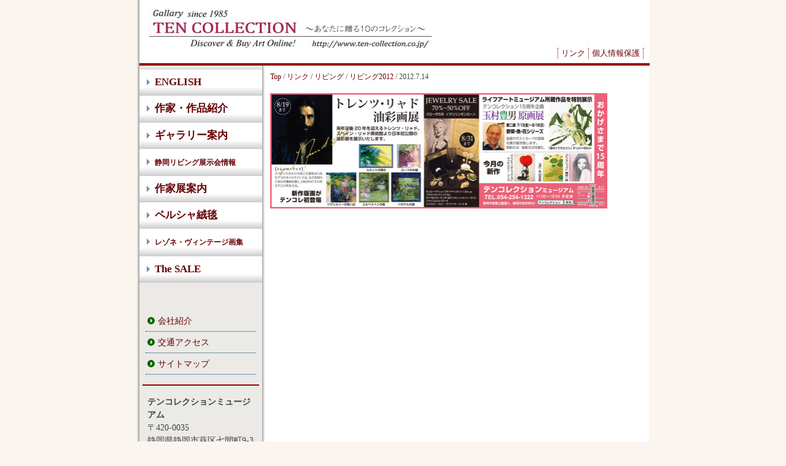

--- FILE ---
content_type: text/html; charset=UTF-8
request_url: http://www.ten-collection.co.jp/shizuokaliving_BAd8Tsad_2012.7.14.html
body_size: 2191
content:
<!DOCTYPE HTML>
<html>
	<head>

<!-- WIKIPLUS auto-header start -->
<meta http-equiv="content-type" content="application/xhtml+xml; charset=UTF-8" />
<meta name="robots" content="INDEX,FOLLOW" />
<meta name="keywords" content="静岡,ギャラリー,日本画,洋画,国内有名作家,海外有名作家,作家展,テンコレ" />
<meta name="Description" content="静岡市のギャラリーテンコレクションは、日本画・洋画、国内外の有名作家の作品を多数展示しております。絵画をお探しの方は是非ご相談ください。" />
<meta name="author" content="有限会社 テンコレクション" />
<meta name="Copyright" content="有限会社 テンコレクション" />
<link rel="stylesheet" type="text/css" href="wikiplus/wikiplus_system_preset.css?cf=491290" />
<link rel="stylesheet" type="text/css" href="wikiplus/script/jquery/lib/fancybox/jquery.fancybox-1.3.4.css?cf=491290" />
<link rel="stylesheet" type="text/css" href="modules/image/image.css" />
<link rel="stylesheet" type="text/css" href="modules/mailform/mailform.css" />
<link rel="stylesheet" type="text/css" href="modules/sitemap/sitemap.css" />
<link rel="stylesheet" type="text/css" href="modules/timeline/timeline.css" />
<style type="text/css">
.input-item {
    display: flex;
    margin-left : 20px;
    margin-right: 20px;
    justify-content: space-around;
}
</style>
<script charset="utf-8" type="text/javascript" src="wikiplus/script/jquery/jquery-1.7.1.min.js?cf=491290"></script>
<script charset="utf-8" type="text/javascript" src="wikiplus/script/jquery/jquery.json-2.2.min.js?cf=491290"></script>
<script charset="utf-8" type="text/javascript" src="wikiplus/script/jquery/jquery.csv-0.71.min.js?cf=491290"></script>
<script charset="utf-8" type="text/javascript" src="wikiplus/script/jquery/jquery.cookie.js?cf=491290"></script>
<script charset="utf-8" type="text/javascript" src="wikiplus/script/jquery/jquery.highlight-4.closure.js?cf=491290"></script>
<script charset="utf-8" type="text/javascript" src="wikiplus/script/jquery/lib/fancybox/jquery.fancybox-1.3.4.pack.js?cf=491290"></script>
<script charset="utf-8" type="text/javascript" src="wikiplus/script/wpjQ.js?cf=491290"></script>
<script charset="utf-8" type="text/javascript" src="wikiplus/script/wp/wp.js?cf=491290"></script>
<script charset="utf-8" type="text/javascript" src="wikiplus/script/wp/wp.error.js?cf=491290"></script>
<script charset="utf-8" type="text/javascript" src="wikiplus/script/wp/wp.util.js?cf=491290"></script>
<script charset="utf-8" type="text/javascript" src="wikiplus/script/wp/wp.ui.js?cf=491290"></script>
<script charset="utf-8" type="text/javascript" src="modules/system/script/system.js"></script>
<script charset="utf-8" type="text/javascript" src="//maps.google.com/maps/api/js?v=3"></script>
<script charset="utf-8" type="text/javascript" src="modules/gmap/script/gmap.js"></script>
<script charset="utf-8" type="text/javascript" src="modules/news/script/news.js"></script>
<script charset="utf-8" type="text/javascript" src="modules/sitemap/script/sitemap.js"></script>
<script charset="utf-8" type="text/javascript" src="modules/timeline/script/timeline.js"></script>
<!-- WIKIPLUS auto-header end -->
	<title>テンコレクション ミュージアム - 2012.7.14</title>
	<link rel="stylesheet" type="text/css" media="screen" href="html/pukiwiki.css" />
	<link rel="stylesheet" type="text/css" media="print"  href="html/print.pukiwiki.css" />
	<link rel="alternate" type="application/rss+xml" title="RSS" href="" />
	<link rel="stylesheet"  href="html/style.css" />
	<link rel="stylesheet"  href="html/color.css" />
	</head>
<body>

<div id="wrap">
	<div id="header">
		<div class="logo">
        
        <p><A href="index.html" ><img src="attach.php/5f6c6f676f/view/0/37e57a7f531baeecd573818f5749993c/%E7%B7%A8%E9%9B%86%E6%B8%88%E2%80%97%EF%BC%A8%EF%BC%B0%E3%83%AD%E3%82%B4.jpg" width="460" height="62" srcset="attach.php/5f6c6f676f/view/0/37e57a7f531baeecd573818f5749993c/%E7%B7%A8%E9%9B%86%E6%B8%88%E2%80%97%EF%BC%A8%EF%BC%B0%E3%83%AD%E3%82%B4.jpg 1x,attach.php/5f6c6f676f/view/0/37e57a7f531baeecd573818f5749993c/%E7%B7%A8%E9%9B%86%E6%B8%88%E2%80%97%EF%BC%A8%EF%BC%B0%E3%83%AD%E3%82%B4@2x.jpg 2x,attach.php/5f6c6f676f/view/0/37e57a7f531baeecd573818f5749993c/%E7%B7%A8%E9%9B%86%E6%B8%88%E2%80%97%EF%BC%A8%EF%BC%B0%E3%83%AD%E3%82%B4@3x.jpg 3x" title="編集済‗ＨＰロゴ.jpg" alt="編集済‗ＨＰロゴ.jpg" /></A></p>

        
        </div>
	<ul>
	<li><a href="link.html">リンク</a></li>
	<li class="rightborder"><a href="privacy.html">個人情報保護</a></li>
	</ul>
	</div>
	<div id="sidebar">
        <div id="mainnav">
            <ul class='wp_list_indent_1'><li><A href="201702200028397_201906271612196.html" >ENGLISH</A></li>
<li><A href="artist.html" >作家・作品紹介</A></li>
<li><A href="about.html" >ギャラリー案内</A></li>
<li><A href="shizuokaliving.html" ><span  class='size12'>静岡リビング展示会情報</span></A></li>
<li><A href="event.html" >作家展案内</A></li>
<li><A href="201805122208302.html" >ペルシャ絨毯</A></li>
<li><A href="201804251816274.html" ><span  class='size12'>レゾネ・ヴィンテージ画集</span></A></li>
<li><A href="thesales.html" >The SALE</A></li></ul>
<p class='center'>&nbsp;</p>

        </div>

		<div  class='wp_menu_list1' ><ul class='wp_list_indent_1'><li><A href="company.html" >会社紹介</A></li>
<li><A href="access.html" >交通アクセス</A></li>
<li><A href="sitemap.html" >サイトマップ</A></li></ul>
</div>

		<div id="sidebar_info">
		<b>テンコレクションミュージアム</b><br />
		〒420-0035<br />
		静岡県静岡市葵区七間町9-3<br />
		TEL･FAX 054-254-1322</div>
		</div>
	<div id="main">
		<div id="path"><span class="small"><A href="index.html" >Top</A> / <A href="link.html" >リンク</A> / <A href="shizuokaliving.html" >リビング</A> / <A href="shizuokaliving_BAd8Tsad.html" >リビング2012</A> / 2012.7.14</span></div>
		 <p><A href="attach.php/7368697a756f6b616c6976696e675f42416438547361645f323031322e372e3134/view/0/0/2012.7.14.jpg" target="_blank"><img src="attach.php/7368697a756f6b616c6976696e675f42416438547361645f323031322e372e3134/view/0/6c62449ce6516f60b93d18379b91e3ff/2012.7.14.jpg" width="549" height="188" srcset="attach.php/7368697a756f6b616c6976696e675f42416438547361645f323031322e372e3134/view/0/6c62449ce6516f60b93d18379b91e3ff/2012.7.14.jpg 1x,attach.php/7368697a756f6b616c6976696e675f42416438547361645f323031322e372e3134/view/0/6c62449ce6516f60b93d18379b91e3ff/2012.7.14@2x.jpg 2x,attach.php/7368697a756f6b616c6976696e675f42416438547361645f323031322e372e3134/view/0/6c62449ce6516f60b93d18379b91e3ff/2012.7.14@3x.jpg 3x" title="2012.7.14.jpg" alt="2012.7.14.jpg" /></A></p>

	 </div>
	<div id="copyright">
		<a href="#">ページのトップへ<img src="html/image/totop.gif" alt="" /></a>
		<address>copyright &copy; TEN COLLECTION MUSEUM.</address>
	</div>
</div>
</body>
</html>
<!-- Take Time : 0.133 -->


--- FILE ---
content_type: text/css
request_url: http://www.ten-collection.co.jp/html/pukiwiki.css
body_size: 2037
content:
@charset "UTF-8";

pre, dl, ol, p, blockquote {
	 line-height:130%; 
	
}

blockquote { margin-left:32px; }

body,td {
	word-break: break-all ;
	color: black;
	background-color: white;
	margin-left: 5%;
	margin-right: 5%;
	font-size:90%;
}

a:link {
	color:#900;
	background-color:inherit;
	text-decoration:none;
}

a:active {
	color:#F60;
	background-color:#FFC;
	text-decoration:none;
}

a:visited {
	color:#900;
	background-color:inherit;
	text-decoration:none;
}

a:hover {
	color:#F60;
	text-decoration:underline;
}

/* --- HEADER AREA -------------------------------------------------------- */

div#header {
	padding:0px;
	margin:0px;
}


/* --- NAVIGATOR AREA ----------------------------------------------------- */
div#navigator {
	background-color: #F90;
	clear:both;
	padding: 5px 0px 5px 5px;
	margin: 0px 0px 10px 0px ;
}

div#modifier {
	color: #FFF;
	font-weight: bold;
}


/* --- MENU BAR AREA-------------------------------------------------------- */

div#menubar {
	width: 180px;
	padding: 0px;
	margin: 0px 0px 10px 0px;
	word-break: break-all;
	font-size:12px;
	overflow:hidden;
	word-break: break-all ;
}

div#menubar ul {
	margin:0px 0px 0px .9em;
	padding:0px 0px 0px .9em;
}

div#menubar ul li { line-height:150%; }

div#menubar h4 { font-size:110%; }

div#menubar h2 {
	font-family: verdana, arial, helvetica, Sans-Serif,"｣ﾍ｣ﾓ ･ｴ･ｷ･ﾃ･ｯ";
	background-color: #FC0;
	font-size: medium;
	font-weight: bold;
	padding: 3px 0px 2px 15px;
}


td.menubar {
	border-right: 2px solid #FC0;
	width:9em;
	vertical-align:top;
}
/*
td.Banner {
	padding: 5px 0px 5px 0px;
	background-image: url(image/power.png);
	background-repeat: no-repeat;
	background-position: right bottom;
}*/


/* ----------------------------------------------------------- */
h1 {
/*	font-family: verdana, arial, helvetica, Sans-Serif,"｣ﾍ｣ﾓ ･ｴ･ｷ･ﾃ･ｯ";
	color:inherit;
	background-color: #FC6;
	padding:.3em;
	border:0px;
	margin:0px 0px .5em 0
*/}

/* --- TITLE * -------------------------------------------------------- */
h2 {
/*	font-family: verdana, arial, helvetica, Sans-Serif,"｣ﾍ｣ﾓ ･ｴ･ｷ･ﾃ･ｯ";
	color:inherit;
	background-color:#FC6;
	padding:.3em;
	border:0px;
	margin:0px 0px .5em 0px;
*/}

/* --- TITLE ** -------------------------------------------------------- */
h3 {
/*	font-family: verdana, arial, helvetica, Sans-Serif,"｣ﾍ｣ﾓ ･ｴ･ｷ･ﾃ･ｯ";
	border-bottom:  3px solid #FC6;
	border-top:     1px solid #FC6;
	border-left:   10px solid #FC6;
	border-right:   5px solid #FC6;

	color:inherit;
	background-color:#FFFFFF;
	padding:.3em;
	margin:0px 0px .5em 0px;
*/}

/* --- TITLE *** -------------------------------------------------------- */
h4 {
/*	font-family: verdana, arial, helvetica, Sans-Serif,"｣ﾍ｣ﾓ ･ｴ･ｷ･ﾃ･ｯ";
	border-left:   18px solid #FC6;

	color:inherit;
	background-color:#FFFFFF;
	padding:.3em;
	margin:0px 0px .5em 0px;
*/}

/* --- NEW TOPICS -------------------------------------------------------- */
h5 {
/*	font-family: verdana, arial, helvetica, Sans-Serif,"｣ﾍ｣ﾓ ･ｴ･ｷ･ﾃ･ｯ";
	color:inherit;
	background-color:#FC6;
 	padding:.3em;
 	border:0px;
 	margin:0px 5px .5em 0px;
*/}

/* ----------------------------------------------------------- */
 h6 {
/*	font-family: verdana, arial, helvetica, Sans-Serif,"｣ﾍ｣ﾓ ･ｴ･ｷ･ﾃ･ｯ";
	color:inherit;
	background-color:#FC0;
 	padding:.3em;
 	border:0px;
 	margin:0px 0px .5em 0px;
*/}

/* --- HEADER TITLE -------------------------------------------------------- */
h1.title {
	font-size: 30px;
	font-weight:bold;
	background-color:transparent;
	padding: 12px 0px 0px 0px;
	border: 0px;
	margin: 12px 0px 0px 0px;
}

/* ----------------------------------------------------------- */
dt {
	font-weight:bold;
	margin-top:1em;
	margin-left:1em;
}

/* ----------------------------------------------------------- */
pre {
	border-top:#DDDDEE 1px solid;
	border-bottom:#888899 1px solid;
	border-left:#DDDDEE 1px solid;
	border-right:#888899 1px solid;
	padding:.5em;
	margin-left:1em;
	margin-right:2em;
	white-space:pre;
	color:black;
	background-color:#F0F8FF;
}

/* ----------------------------------------------------------- */
img {
	border:none;
	vertical-align:middle;
}

/* ----------------------------------------------------------- */
ul {
	margin-top:.5em;
	margin-bottom:.5em;
	line-height:130%;
}

/* ----------------------------------------------------------- */
em { font-style:italic; }

/* --- NEW TOPIC(MENU) DATE -------------------------------------------------------- */
strong { font-weight:bold; }

/* ----------------------------------------------------------- 
thead td.style_td,
tfoot td.style_td {
	color:inherit;
	background-color:#D0D8E0;
}

thead th.style_th,
tfoot th.style_th {
	color:inherit;
	background-color:#E0E8F0;
}

.style_table {
	padding:0px;
	border:0px;
	margin:auto;
	text-align:left;
	color:inherit;
	background-color:#ccd5dd;
}
.style_th {
	padding:5px;
	margin:1px;
	text-align:center;
	color:inherit;
	background-color:#EEEEEE;
}
.style_td {
	padding:5px;
	margin:1px;
	color:inherit;
	background-color:#EEF5FF;
}
----------------------------------------------------------- */

/* ----------------------------------------------------------- */
ul.list1 { list-style-type:disc; }
ul.list2 { list-style-type:circle; }
ul.list3 { list-style-type:square; }
ol.list1 { list-style-type:decimal; }
ol.list2 { list-style-type:lower-roman; }
ol.list3 { list-style-type:lower-alpha; }


/* ----------------------------------------------------------- */
div.ie5 { text-align:center; }

/* ----------------------------------------------------------- */
span.noexists {
	color:inherit;
	background-color:#FFFACC;
}


/* --- TOPIC PASS *1-text -------------------------------------------------------- */
.small { font-size:80%; }


/* ----------------------------------------------------------- */
.super_index {
	color:#DD3333;
	background-color:inherit;
	font-weight:bold;
	font-size:60%;
	vertical-align:super;
}

/* --- (*1) -------------------------------------------------------- */
a.note_super {
	color:#DD3333;
	background-color:inherit;
	font-weight:bold;
	font-size:60%;
	vertical-align:super;
}

/* --- ANCHOR  ｢ｬ -------------------------------------------------------- */
div.jumpmenu {
	font-size:60%;
	text-align:right;
}

/* ----------------------------------------------------------- */
hr.full_hr {
	border-style: solid;
	border-color: #F90;
	border-width: 1px 0px;
}

/* --- (*1) LINE -------------------------------------------------------- */
hr.note_hr {
	width:95%;
	border-style:dotted;
	border-color:#FC6;
	border-width:1px 0px;
	text-align:center;
	margin:1em auto 0em auto;
}

/* ----------------------------------------------------------- */
span.size1 {
	font-size:xx-small;
	line-height:130%;
	text-indent:0px;
	display:inline;
}
span.size2 {
	font-size:x-small;
	line-height:130%;
	text-indent:0px;
	display:inline;
}
span.size3 {
	font-size:small;
	line-height:130%;
	text-indent:0px;
	display:inline;
}
span.size4 {
	font-size:medium;
	line-height:130%;
	text-indent:0px;
	display:inline;
}
span.size5 {
	font-size:large;
	line-height:130%;
	text-indent:0px;
	display:inline;
}
span.size6 {
	font-size:x-large;
	line-height:130%;
	text-indent:0px;
	display:inline;
}
span.size7 {
	font-size:xx-large;
	line-height:130%;
	text-indent:0px;
	display:inline;
}

/* --- html.php/catbody() -------------------------------------------------------- */
strong.word0 {
	background-color:#FFFF66;
	color:black;
}
strong.word1 {
	background-color:#A0FFFF;
	color:black;
}
strong.word2 {
	background-color:#99FF99;
	color:black;
}
strong.word3 {
	background-color:#FF9999;
	color:black;
}
strong.word4 {
	background-color:#FF66FF;
	color:black;
}
strong.word5 {
	background-color:#880000;
	color:white;
}
strong.word6 {
	background-color:#00AA00;
	color:white;
}
strong.word7 {
	background-color:#886800;
	color:white;
}
strong.word8 {
	background-color:#004699;
	color:white;
}
strong.word9 {
	background-color:#990099;
	color:white;
}

/* --- html.php/edit_form() -------------------------------------------------------- */
.edit_form { clear:both; }



/* --- BODY -------------------------------------------------------- */
div#body {
	padding:0px;
	margin:0px 0px 0px .5em;
}

/* --- (*1) -------------------------------------------------------- */
div#note {
	clear:both;
	padding: 0px 0px 0px 0px;
	margin: 0px 0px 0px 0px;
}

/* ---tenpu-file-------------------------------------------------------- */
div#attach {
	clear:both;
	padding:0px;
	margin:0px;
}

/* ---TOOLBAR-------------------------------------------------------- */
div#toolbar {
	clear:both;
	padding:0px;
	margin:0px;
	text-align:right;
}

/* --- LASTMODIFIED -------------------------------------------------------- */
div#lastmodified {
	font-size:70%;
	padding:0px;
	margin:0px;
}

/* --- RELATED -------------------------------------------------------- */
div#related {
	font-size:80%;
	padding:0px;
	margin:16px 0px 0px 0px;
}

/* --- FOOTER -------------------------------------------------------- */
div#footerLine {
	background-color: #F90;
	clear:both;
	padding: 5px 0px 5px 5px;
	margin: 15px 0px 10px 0px ;
	color: #FFF;
	font-size:70%;
	text-align: center;
}


div#footer {
	font-size:70%;
	padding:0px;
	margin:16px 0px 0px 0px;
}

/* ----------------------------------------------------------- */
div#banner {
	float:right;
	margin-top:24px;
}

/* ----------------------------------------------------------- */
div#preview {
	color:inherit;
	background-color:#F5F8FF;
}

/* ## JNEWS｡｡PLUGIN ## */
.jnews {color: #666;}

.jnews dt {
	margin: 5px;
	margin-top: 15px;
	padding: 0 15px;
	background-image: url(image/new_list.png);
	background-repeat: no-repeat;
}

.jnews dd {
	margin: 20px;
	margin-top: 5px;
	padding: 10px;
	background-color: #F6F6F6;
}



--- FILE ---
content_type: text/css
request_url: http://www.ten-collection.co.jp/html/style.css
body_size: 1991
content:
@charset "UTF-8";
/* CSS Document */

/*font size reset
----------------------------------------*/
/*Reset: font-size propaty*/
/* モダンブラウザのフォントサイズ*/
body {font-size: 14px;}
/*
IEでフォントサイズを可変させるために％指定
ブラウザのデフォルトフォントサイズが16pxと前提して
*/
* html body{font-size: 87.5%; /* 12px */ } /*for IE6*/
*+html body{font-size:87.5%; /* 12px */ } /*for IE7*/ 
/*------------------------------------*/
* html table{font-size:100%;} 
/*------------------------------------*/
/*margin padding reset
----------------------------------------*/
body{margin:0;padding:0;}
/*------------------------------------*/
body{
}
/*------------------------------------*/


.anchor_super,.jumpmenu{
visibility:hidden;
line-height:0;
font-size:0;
}


a:link{
color:#006699;
}

a:visited{
color:#006699;
}

a:hover{
color:#003399;
}

body{
background:#FAF6EF;
color:#444;
text-align:center;
    font-size: 0.9rem;
}

#wrap{
width:835px;
margin:0 auto;
background:url(image/body_bg1.jpg) repeat-y #FFF;
text-align:left;
}

div#header{margin-left:4px;margin-bottom:5px;overflow: hidden;background: #fff;border-bottom: 4px solid #900;}

#header h1{
font-size:1em;
font-weight:normal;
margin:0;
padding:37px 0 0 210px;
}

.logo {float:left;margin: 1rem 0 0 1rem;display:inline;}

#header ul{
list-style:none;
float:right;
clear:both;
margin-right:10px;
display:inline;
margin-top:0;
}

#header li{
float:left;
font-size:90%;
border-left:1px dotted #013467;
}

.rightborder{
border-right:1px dotted #013467;
}

#header li a{
color:#013467;
padding:0 5px;
}

#sidebar{
width:200px;
float:left;
margin-left:4px;
display:inline;
}


#nav, #mainnav ul {
list-style:none;
margin:0;
padding:0;
border-bottom:1px solid #CCCCCC;
margin-bottom:10px;
}

#nav li,#mainnav li{background:url(image/nav_bg1.jpg) no-repeat center left;width:200px;margin:0;padding:0;border-top:1px solid #CCCCCC;}

#nav li a,#mainnav li a{display:block;padding: 0.7em;font-weight:bold;font-size:120%;}

#nav li a:hover,#mainnav li a:hover{
background:url(image/nav_bg_o.jpg) center left no-repeat;
color:#FFFFFF;
text-decoration:none;
}

#sidebar h2,#sidebar h3,#sidebar h4{
background:url(image/side_h.gif) no-repeat;
width:184px !important;
width:194px;
margin:0;
margin-left:3px;
border:none;
height:23px !important;
height:28px;
font-size:100%;
font-weight:bold;
color:#FFFFFF;
padding:0 5px;
padding-top:5px;
}

.wp_menu_list1{
list-style:none;
margin:0;
padding:0;
margin-bottom:5px;
}

.wp_menu_list1 ul{
list-style-type:none;
padding-left:0px;
}

.wp_menu_list2{
list-style:none;
margin:0;
padding:0;
}

.wp_menu_list3{
list-style:none;
margin:0;
padding:0;
}


.wp_menu_list1 li{
border-bottom:1px dotted #013467;
margin-left:10px;
margin-right:10px;
}

.wp_menu_list2 li{
border-bottom:1px dotted #fff;
margin:0 5px;
padding:0;
}

.wp_menu_list1 li a{
color:#013467;
background:url(image/buret1.gif) no-repeat 3px 11px;
display:block;
padding:8px 0 8px 20px;
margin:0;
}

.wp_menu_list1 li a:hover{
text-decoration:none;
background:url(image/buret1.gif) no-repeat 3px 11px #F5F5A6;
}

.wp_menu_list2 li a{
color:#013467;
background:url(image/buret2.gif) no-repeat center left;
display:block;
margin:0 0 0 15px;
padding:5px 0 5px 17px;
}

.wp_menu_list2 li a:hover{
text-decoration: underline;
background:url(image/buret2.gif) no-repeat center left;
}


#sidebar_info{border-bottom:2px solid #013467;border-top:2px solid #013467;margin: 1rem 5px;padding: 1rem 0.5rem;line-height: 1.5em;}

#main{
width:610px;
float:right;
padding-bottom:20px;
margin-right:8px;
display:inline;
line-height:1.5rem;
}

#main p{

}

.top_img{
margin-bottom:10px;
}


#copyright{
background:#5987AE none repeat scroll 0 0;
border-bottom:2px solid #013467;
clear:both;
color:#003366;
padding-bottom:10px;
text-align:center;
margin-left:4px;
}

#copyright a{
color:#FFFFFF;
font-size:12px;
left:340px;
position:relative;
top:20px;
border-bottom:1px dotted #FFFFFF;
}

#copyright a:hover{
text-decoration:none;
}

address{
font-style:normal;
padding-left:50px;
}

#main h2{
background:url(image/h2.jpg) no-repeat;
color:#003366;
font-size:130%;
height:39px !important;
height:46px;
padding:7px 12px 0 12px;
margin-top:5px;
line-height:2em;
}

#main h3{
color:#013467;
border-top:1px solid #5987AE;
border-bottom:1px solid #5987AE;
font-size:120%;
font-weight: bold;
margin:5px;
line-height:1em;
padding:5px;
}

* html body div#main h3{
padding-bottom:10px;
}


*+html body div#main h3{
padding-bottom:10px;
}

#main h4{
padding:5px;
margin:0;
padding-top:0;
font-size:100%;
}

#main h5,h6{
padding:5px;
margin:0;
padding-top:0;
font-size:90%;
}

hr.full_hr{
border:none;
border-top:1px solid #FFFFFF;
border-bottom:1px solid #003366;
margin:5px 0;
}

.jnews dt{
background:none;
padding:0;
}

.jnews dd{
background:#EBEAE7;
}

.jnews a{
color:#006666;
}

.jmailform_table {
margin:10px auto;
width:90%;
background-color:#CCD5DD;
border:0 none;
color:inherit;
}
.jmailform_table td {
background:#F5F5EB none repeat scroll 0 0;
border-bottom:1px solid #FFFFFF;
border-right:1px solid #FFFFFF;
font-size:90%;
padding:5px 5px 0 10px;
}

.jmailform_requiredmessage {
font-size:80%;
}

.img_margin{
display:inline;
margin-top:5px;
margin-bottom:5px;
}

#main table{
	width:95%;
	margin:1em auto 1.5em;
	padding:0px;
	border:0px;
	margin:auto;
	text-align:left;
	color:inherit;
	background-color:#ccd5dd;
}

#main thead td,tfoot td {
	color:inherit;
	background-color:#D0D8E0;
}

#mainthead th,tfoot th {
	color:inherit;
	background-color:#E0E8F0;
}

#main th {
	padding:5px;
	margin:1px;
	text-align:center;
	color:inherit;
	background-color:#EEEEEE;
}

#main td {
	padding:5px;
	margin:1px;
	color:inherit;
}


.logo a{
background:none;
}

#mainnav li a:before {
    width: 0;
    height: 0;
    border-style: solid;
    border-width: 5px 0 5px 5px;
    border-color: transparent transparent transparent #8a8a8a;
    content: "";
    display: inline-block;
    margin-right: 0.5em;
}

#mainnav li {
    background: linear-gradient(white 70%, #d0d0d0);
}

#mainnav li a:hover {
    background: linear-gradient(#900 70%, #660103);
}

#mainnav li a:hover:before {
    border-color: transparent transparent transparent #fff;
}

.logo p{
    margin: 0;
}

#main img{
    max-width: 100%;
    height: auto;
}

pre, dl, ol, p, blockquote {
    line-height: inherit;
}

--- FILE ---
content_type: text/css
request_url: http://www.ten-collection.co.jp/html/color.css
body_size: 411
content:
@charset "UTF-8";

/*red
---------------------------------------------------*/

a:link{color:#660103;}
a:visited{color:#660103;}

a:hover{color: #990000;}

#header li{border-left:1px dotted #660103;}

.rightborder{border-right:1px dotted #660103;}

#header li a{color:#660103;}

#nav li a,#mainnav li a{color:#660103;}

.wp_menu_list1 li{border-bottom:1px dotted #013467;}

.wp_menu_list2 li {border-bottom:1px dotted #FFFFFF;}

.wp_menu_list1 li a{color:#660103;}

.wp_menu_list1 li a:hover{background:url(image/buret1.gif) no-repeat 3px 11px #CEF5A5;}

.wp_menu_list2 li a{color:#660103;}

.wp_menu_list2 li a:hover{background:url(image/buret2.gif) no-repeat center left;}


#sidebar_info{
border-bottom:2px solid #990000;
border-top:2px solid #990000;
}

#copyright{
background:#AD585C none repeat scroll 0 0;
border-bottom:2px solid #660103;
color:#660103;
}

#main h2{color:#660103;}

#main h3{
color:#660103;
border-top:1px solid #AD585C;
border-bottom:1px solid #AD585C;
}

hr.full_hr{border-bottom:1px solid #660103;}

.jnews dd{background:#EBEAE7;}

.jnews a{color:#0F6803;}

